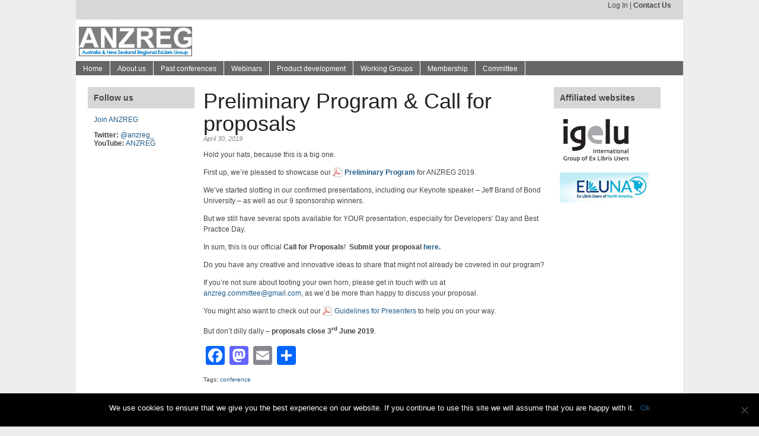

--- FILE ---
content_type: text/html; charset=UTF-8
request_url: https://anzreg.igelu.org/2019/04/30/preliminary-program/
body_size: 13621
content:
<!DOCTYPE html PUBLIC "-//W3C//DTD XHTML 1.0 Transitional//EN" "http://www.w3.org/TR/xhtml1/DTD/xhtml1-transitional.dtd">

<html xmlns="http://www.w3.org/1999/xhtml" lang="en-AU">



<head profile="http://gmpg.org/xfn/11">

<meta http-equiv="Content-Type" content="text/html; charset=UTF-8" />



<meta name="robots" content="index,follow" />



<meta name="description" content="
Hold your hats, because this is
a big one.



First up, we&rsquo;re pleased to showcase our Preliminary Program for ANZREG 2019. 



We&rsquo;ve started s..." />

<meta name="keywords" content="conference," />



<title>  Preliminary Program &amp; Call for proposals | Australia and New Zealand Regional Ex Libris User Group</title>



<link rel="stylesheet" href="https://anzreg.igelu.org/wp-content/themes/igelu-fakey/style.css" type="text/css" media="screen" />

<link rel="stylesheet" href="https://anzreg.igelu.org/wp-content/themes/igelu-fakey/admin/css/theme-style.css" type="text/css" media="screen" />

<link rel="pingback" href="https://anzreg.igelu.org/xmlrpc.php" />

<!--[if IE]>

<link rel="stylesheet" type="text/css" href="https://anzreg.igelu.org/wp-content/themes/igelu-fakey/iestyles.css" />

<![endif]-->

<!--[if lte IE 6]>

<script defer type="text/javascript" src="https://anzreg.igelu.org/wp-content/themes/igelu-fakey/images/pngfix.js"></script>

<![endif]-->





<meta name='robots' content='max-image-preview:large' />
	<style>img:is([sizes="auto" i], [sizes^="auto," i]) { contain-intrinsic-size: 3000px 1500px }</style>
	<link rel='dns-prefetch' href='//static.addtoany.com' />
<link rel='dns-prefetch' href='//use.fontawesome.com' />
<link rel='dns-prefetch' href='//www.googletagmanager.com' />
<link rel="alternate" type="application/rss+xml" title="Australia and New Zealand Regional Ex Libris User Group &raquo; Feed" href="https://anzreg.igelu.org/feed/" />
<link rel="alternate" type="application/rss+xml" title="Australia and New Zealand Regional Ex Libris User Group &raquo; Comments Feed" href="https://anzreg.igelu.org/comments/feed/" />
<link rel="alternate" type="application/rss+xml" title="Australia and New Zealand Regional Ex Libris User Group &raquo; Preliminary Program &amp; Call for proposals Comments Feed" href="https://anzreg.igelu.org/2019/04/30/preliminary-program/feed/" />
<script type="text/javascript">
/* <![CDATA[ */
window._wpemojiSettings = {"baseUrl":"https:\/\/s.w.org\/images\/core\/emoji\/16.0.1\/72x72\/","ext":".png","svgUrl":"https:\/\/s.w.org\/images\/core\/emoji\/16.0.1\/svg\/","svgExt":".svg","source":{"concatemoji":"https:\/\/anzreg.igelu.org\/wp-includes\/js\/wp-emoji-release.min.js?ver=6.8.3"}};
/*! This file is auto-generated */
!function(s,n){var o,i,e;function c(e){try{var t={supportTests:e,timestamp:(new Date).valueOf()};sessionStorage.setItem(o,JSON.stringify(t))}catch(e){}}function p(e,t,n){e.clearRect(0,0,e.canvas.width,e.canvas.height),e.fillText(t,0,0);var t=new Uint32Array(e.getImageData(0,0,e.canvas.width,e.canvas.height).data),a=(e.clearRect(0,0,e.canvas.width,e.canvas.height),e.fillText(n,0,0),new Uint32Array(e.getImageData(0,0,e.canvas.width,e.canvas.height).data));return t.every(function(e,t){return e===a[t]})}function u(e,t){e.clearRect(0,0,e.canvas.width,e.canvas.height),e.fillText(t,0,0);for(var n=e.getImageData(16,16,1,1),a=0;a<n.data.length;a++)if(0!==n.data[a])return!1;return!0}function f(e,t,n,a){switch(t){case"flag":return n(e,"\ud83c\udff3\ufe0f\u200d\u26a7\ufe0f","\ud83c\udff3\ufe0f\u200b\u26a7\ufe0f")?!1:!n(e,"\ud83c\udde8\ud83c\uddf6","\ud83c\udde8\u200b\ud83c\uddf6")&&!n(e,"\ud83c\udff4\udb40\udc67\udb40\udc62\udb40\udc65\udb40\udc6e\udb40\udc67\udb40\udc7f","\ud83c\udff4\u200b\udb40\udc67\u200b\udb40\udc62\u200b\udb40\udc65\u200b\udb40\udc6e\u200b\udb40\udc67\u200b\udb40\udc7f");case"emoji":return!a(e,"\ud83e\udedf")}return!1}function g(e,t,n,a){var r="undefined"!=typeof WorkerGlobalScope&&self instanceof WorkerGlobalScope?new OffscreenCanvas(300,150):s.createElement("canvas"),o=r.getContext("2d",{willReadFrequently:!0}),i=(o.textBaseline="top",o.font="600 32px Arial",{});return e.forEach(function(e){i[e]=t(o,e,n,a)}),i}function t(e){var t=s.createElement("script");t.src=e,t.defer=!0,s.head.appendChild(t)}"undefined"!=typeof Promise&&(o="wpEmojiSettingsSupports",i=["flag","emoji"],n.supports={everything:!0,everythingExceptFlag:!0},e=new Promise(function(e){s.addEventListener("DOMContentLoaded",e,{once:!0})}),new Promise(function(t){var n=function(){try{var e=JSON.parse(sessionStorage.getItem(o));if("object"==typeof e&&"number"==typeof e.timestamp&&(new Date).valueOf()<e.timestamp+604800&&"object"==typeof e.supportTests)return e.supportTests}catch(e){}return null}();if(!n){if("undefined"!=typeof Worker&&"undefined"!=typeof OffscreenCanvas&&"undefined"!=typeof URL&&URL.createObjectURL&&"undefined"!=typeof Blob)try{var e="postMessage("+g.toString()+"("+[JSON.stringify(i),f.toString(),p.toString(),u.toString()].join(",")+"));",a=new Blob([e],{type:"text/javascript"}),r=new Worker(URL.createObjectURL(a),{name:"wpTestEmojiSupports"});return void(r.onmessage=function(e){c(n=e.data),r.terminate(),t(n)})}catch(e){}c(n=g(i,f,p,u))}t(n)}).then(function(e){for(var t in e)n.supports[t]=e[t],n.supports.everything=n.supports.everything&&n.supports[t],"flag"!==t&&(n.supports.everythingExceptFlag=n.supports.everythingExceptFlag&&n.supports[t]);n.supports.everythingExceptFlag=n.supports.everythingExceptFlag&&!n.supports.flag,n.DOMReady=!1,n.readyCallback=function(){n.DOMReady=!0}}).then(function(){return e}).then(function(){var e;n.supports.everything||(n.readyCallback(),(e=n.source||{}).concatemoji?t(e.concatemoji):e.wpemoji&&e.twemoji&&(t(e.twemoji),t(e.wpemoji)))}))}((window,document),window._wpemojiSettings);
/* ]]> */
</script>
<link rel='stylesheet' id='formidable-css' href='https://anzreg.igelu.org/wp-content/plugins/formidable/css/formidableforms.css?ver=517655' type='text/css' media='all' />
<link rel='stylesheet' id='twb-open-sans-css' href='https://fonts.googleapis.com/css?family=Open+Sans%3A300%2C400%2C500%2C600%2C700%2C800&#038;display=swap&#038;ver=6.8.3' type='text/css' media='all' />
<link rel='stylesheet' id='twb-global-css' href='https://anzreg.igelu.org/wp-content/plugins/wd-instagram-feed/booster/assets/css/global.css?ver=1.0.0' type='text/css' media='all' />
<style id='wp-emoji-styles-inline-css' type='text/css'>

	img.wp-smiley, img.emoji {
		display: inline !important;
		border: none !important;
		box-shadow: none !important;
		height: 1em !important;
		width: 1em !important;
		margin: 0 0.07em !important;
		vertical-align: -0.1em !important;
		background: none !important;
		padding: 0 !important;
	}
</style>
<link rel='stylesheet' id='wp-block-library-css' href='https://anzreg.igelu.org/wp-includes/css/dist/block-library/style.min.css?ver=6.8.3' type='text/css' media='all' />
<style id='classic-theme-styles-inline-css' type='text/css'>
/*! This file is auto-generated */
.wp-block-button__link{color:#fff;background-color:#32373c;border-radius:9999px;box-shadow:none;text-decoration:none;padding:calc(.667em + 2px) calc(1.333em + 2px);font-size:1.125em}.wp-block-file__button{background:#32373c;color:#fff;text-decoration:none}
</style>
<link rel='stylesheet' id='awsm-ead-public-css' href='https://anzreg.igelu.org/wp-content/plugins/embed-any-document/css/embed-public.min.css?ver=2.7.7' type='text/css' media='all' />
<style id='global-styles-inline-css' type='text/css'>
:root{--wp--preset--aspect-ratio--square: 1;--wp--preset--aspect-ratio--4-3: 4/3;--wp--preset--aspect-ratio--3-4: 3/4;--wp--preset--aspect-ratio--3-2: 3/2;--wp--preset--aspect-ratio--2-3: 2/3;--wp--preset--aspect-ratio--16-9: 16/9;--wp--preset--aspect-ratio--9-16: 9/16;--wp--preset--color--black: #000000;--wp--preset--color--cyan-bluish-gray: #abb8c3;--wp--preset--color--white: #ffffff;--wp--preset--color--pale-pink: #f78da7;--wp--preset--color--vivid-red: #cf2e2e;--wp--preset--color--luminous-vivid-orange: #ff6900;--wp--preset--color--luminous-vivid-amber: #fcb900;--wp--preset--color--light-green-cyan: #7bdcb5;--wp--preset--color--vivid-green-cyan: #00d084;--wp--preset--color--pale-cyan-blue: #8ed1fc;--wp--preset--color--vivid-cyan-blue: #0693e3;--wp--preset--color--vivid-purple: #9b51e0;--wp--preset--gradient--vivid-cyan-blue-to-vivid-purple: linear-gradient(135deg,rgba(6,147,227,1) 0%,rgb(155,81,224) 100%);--wp--preset--gradient--light-green-cyan-to-vivid-green-cyan: linear-gradient(135deg,rgb(122,220,180) 0%,rgb(0,208,130) 100%);--wp--preset--gradient--luminous-vivid-amber-to-luminous-vivid-orange: linear-gradient(135deg,rgba(252,185,0,1) 0%,rgba(255,105,0,1) 100%);--wp--preset--gradient--luminous-vivid-orange-to-vivid-red: linear-gradient(135deg,rgba(255,105,0,1) 0%,rgb(207,46,46) 100%);--wp--preset--gradient--very-light-gray-to-cyan-bluish-gray: linear-gradient(135deg,rgb(238,238,238) 0%,rgb(169,184,195) 100%);--wp--preset--gradient--cool-to-warm-spectrum: linear-gradient(135deg,rgb(74,234,220) 0%,rgb(151,120,209) 20%,rgb(207,42,186) 40%,rgb(238,44,130) 60%,rgb(251,105,98) 80%,rgb(254,248,76) 100%);--wp--preset--gradient--blush-light-purple: linear-gradient(135deg,rgb(255,206,236) 0%,rgb(152,150,240) 100%);--wp--preset--gradient--blush-bordeaux: linear-gradient(135deg,rgb(254,205,165) 0%,rgb(254,45,45) 50%,rgb(107,0,62) 100%);--wp--preset--gradient--luminous-dusk: linear-gradient(135deg,rgb(255,203,112) 0%,rgb(199,81,192) 50%,rgb(65,88,208) 100%);--wp--preset--gradient--pale-ocean: linear-gradient(135deg,rgb(255,245,203) 0%,rgb(182,227,212) 50%,rgb(51,167,181) 100%);--wp--preset--gradient--electric-grass: linear-gradient(135deg,rgb(202,248,128) 0%,rgb(113,206,126) 100%);--wp--preset--gradient--midnight: linear-gradient(135deg,rgb(2,3,129) 0%,rgb(40,116,252) 100%);--wp--preset--font-size--small: 13px;--wp--preset--font-size--medium: 20px;--wp--preset--font-size--large: 36px;--wp--preset--font-size--x-large: 42px;--wp--preset--spacing--20: 0.44rem;--wp--preset--spacing--30: 0.67rem;--wp--preset--spacing--40: 1rem;--wp--preset--spacing--50: 1.5rem;--wp--preset--spacing--60: 2.25rem;--wp--preset--spacing--70: 3.38rem;--wp--preset--spacing--80: 5.06rem;--wp--preset--shadow--natural: 6px 6px 9px rgba(0, 0, 0, 0.2);--wp--preset--shadow--deep: 12px 12px 50px rgba(0, 0, 0, 0.4);--wp--preset--shadow--sharp: 6px 6px 0px rgba(0, 0, 0, 0.2);--wp--preset--shadow--outlined: 6px 6px 0px -3px rgba(255, 255, 255, 1), 6px 6px rgba(0, 0, 0, 1);--wp--preset--shadow--crisp: 6px 6px 0px rgba(0, 0, 0, 1);}:where(.is-layout-flex){gap: 0.5em;}:where(.is-layout-grid){gap: 0.5em;}body .is-layout-flex{display: flex;}.is-layout-flex{flex-wrap: wrap;align-items: center;}.is-layout-flex > :is(*, div){margin: 0;}body .is-layout-grid{display: grid;}.is-layout-grid > :is(*, div){margin: 0;}:where(.wp-block-columns.is-layout-flex){gap: 2em;}:where(.wp-block-columns.is-layout-grid){gap: 2em;}:where(.wp-block-post-template.is-layout-flex){gap: 1.25em;}:where(.wp-block-post-template.is-layout-grid){gap: 1.25em;}.has-black-color{color: var(--wp--preset--color--black) !important;}.has-cyan-bluish-gray-color{color: var(--wp--preset--color--cyan-bluish-gray) !important;}.has-white-color{color: var(--wp--preset--color--white) !important;}.has-pale-pink-color{color: var(--wp--preset--color--pale-pink) !important;}.has-vivid-red-color{color: var(--wp--preset--color--vivid-red) !important;}.has-luminous-vivid-orange-color{color: var(--wp--preset--color--luminous-vivid-orange) !important;}.has-luminous-vivid-amber-color{color: var(--wp--preset--color--luminous-vivid-amber) !important;}.has-light-green-cyan-color{color: var(--wp--preset--color--light-green-cyan) !important;}.has-vivid-green-cyan-color{color: var(--wp--preset--color--vivid-green-cyan) !important;}.has-pale-cyan-blue-color{color: var(--wp--preset--color--pale-cyan-blue) !important;}.has-vivid-cyan-blue-color{color: var(--wp--preset--color--vivid-cyan-blue) !important;}.has-vivid-purple-color{color: var(--wp--preset--color--vivid-purple) !important;}.has-black-background-color{background-color: var(--wp--preset--color--black) !important;}.has-cyan-bluish-gray-background-color{background-color: var(--wp--preset--color--cyan-bluish-gray) !important;}.has-white-background-color{background-color: var(--wp--preset--color--white) !important;}.has-pale-pink-background-color{background-color: var(--wp--preset--color--pale-pink) !important;}.has-vivid-red-background-color{background-color: var(--wp--preset--color--vivid-red) !important;}.has-luminous-vivid-orange-background-color{background-color: var(--wp--preset--color--luminous-vivid-orange) !important;}.has-luminous-vivid-amber-background-color{background-color: var(--wp--preset--color--luminous-vivid-amber) !important;}.has-light-green-cyan-background-color{background-color: var(--wp--preset--color--light-green-cyan) !important;}.has-vivid-green-cyan-background-color{background-color: var(--wp--preset--color--vivid-green-cyan) !important;}.has-pale-cyan-blue-background-color{background-color: var(--wp--preset--color--pale-cyan-blue) !important;}.has-vivid-cyan-blue-background-color{background-color: var(--wp--preset--color--vivid-cyan-blue) !important;}.has-vivid-purple-background-color{background-color: var(--wp--preset--color--vivid-purple) !important;}.has-black-border-color{border-color: var(--wp--preset--color--black) !important;}.has-cyan-bluish-gray-border-color{border-color: var(--wp--preset--color--cyan-bluish-gray) !important;}.has-white-border-color{border-color: var(--wp--preset--color--white) !important;}.has-pale-pink-border-color{border-color: var(--wp--preset--color--pale-pink) !important;}.has-vivid-red-border-color{border-color: var(--wp--preset--color--vivid-red) !important;}.has-luminous-vivid-orange-border-color{border-color: var(--wp--preset--color--luminous-vivid-orange) !important;}.has-luminous-vivid-amber-border-color{border-color: var(--wp--preset--color--luminous-vivid-amber) !important;}.has-light-green-cyan-border-color{border-color: var(--wp--preset--color--light-green-cyan) !important;}.has-vivid-green-cyan-border-color{border-color: var(--wp--preset--color--vivid-green-cyan) !important;}.has-pale-cyan-blue-border-color{border-color: var(--wp--preset--color--pale-cyan-blue) !important;}.has-vivid-cyan-blue-border-color{border-color: var(--wp--preset--color--vivid-cyan-blue) !important;}.has-vivid-purple-border-color{border-color: var(--wp--preset--color--vivid-purple) !important;}.has-vivid-cyan-blue-to-vivid-purple-gradient-background{background: var(--wp--preset--gradient--vivid-cyan-blue-to-vivid-purple) !important;}.has-light-green-cyan-to-vivid-green-cyan-gradient-background{background: var(--wp--preset--gradient--light-green-cyan-to-vivid-green-cyan) !important;}.has-luminous-vivid-amber-to-luminous-vivid-orange-gradient-background{background: var(--wp--preset--gradient--luminous-vivid-amber-to-luminous-vivid-orange) !important;}.has-luminous-vivid-orange-to-vivid-red-gradient-background{background: var(--wp--preset--gradient--luminous-vivid-orange-to-vivid-red) !important;}.has-very-light-gray-to-cyan-bluish-gray-gradient-background{background: var(--wp--preset--gradient--very-light-gray-to-cyan-bluish-gray) !important;}.has-cool-to-warm-spectrum-gradient-background{background: var(--wp--preset--gradient--cool-to-warm-spectrum) !important;}.has-blush-light-purple-gradient-background{background: var(--wp--preset--gradient--blush-light-purple) !important;}.has-blush-bordeaux-gradient-background{background: var(--wp--preset--gradient--blush-bordeaux) !important;}.has-luminous-dusk-gradient-background{background: var(--wp--preset--gradient--luminous-dusk) !important;}.has-pale-ocean-gradient-background{background: var(--wp--preset--gradient--pale-ocean) !important;}.has-electric-grass-gradient-background{background: var(--wp--preset--gradient--electric-grass) !important;}.has-midnight-gradient-background{background: var(--wp--preset--gradient--midnight) !important;}.has-small-font-size{font-size: var(--wp--preset--font-size--small) !important;}.has-medium-font-size{font-size: var(--wp--preset--font-size--medium) !important;}.has-large-font-size{font-size: var(--wp--preset--font-size--large) !important;}.has-x-large-font-size{font-size: var(--wp--preset--font-size--x-large) !important;}
:where(.wp-block-post-template.is-layout-flex){gap: 1.25em;}:where(.wp-block-post-template.is-layout-grid){gap: 1.25em;}
:where(.wp-block-columns.is-layout-flex){gap: 2em;}:where(.wp-block-columns.is-layout-grid){gap: 2em;}
:root :where(.wp-block-pullquote){font-size: 1.5em;line-height: 1.6;}
</style>
<link rel='stylesheet' id='cookie-notice-front-css' href='https://anzreg.igelu.org/wp-content/plugins/cookie-notice/css/front.min.css?ver=2.5.6' type='text/css' media='all' />
<link rel='stylesheet' id='style_login_widget-css' href='https://anzreg.igelu.org/wp-content/plugins/login-sidebar-widget/css/style_login_widget.css?ver=6.8.3' type='text/css' media='all' />
<link rel='stylesheet' id='bradmax-player-css' href='https://anzreg.igelu.org/wp-content/plugins/bradmax-player/assets/css/style.css?ver=1.1.31' type='text/css' media='all' />
<link rel='stylesheet' id='super-rss-reader-css' href='https://anzreg.igelu.org/wp-content/plugins/super-rss-reader/public/css/style.min.css?ver=5.3' type='text/css' media='all' />
<link rel='stylesheet' id='wp-event-manager-frontend-css' href='https://anzreg.igelu.org/wp-content/plugins/wp-event-manager/assets/css/frontend.min.css?ver=6.8.3' type='text/css' media='all' />
<link rel='stylesheet' id='wp-event-manager-jquery-ui-css-css' href='https://anzreg.igelu.org/wp-content/plugins/wp-event-manager/assets/js/jquery-ui/jquery-ui.css?ver=6.8.3' type='text/css' media='all' />
<link rel='stylesheet' id='wp-event-manager-jquery-timepicker-css-css' href='https://anzreg.igelu.org/wp-content/plugins/wp-event-manager/assets/js/jquery-timepicker/jquery.timepicker.min.css?ver=6.8.3' type='text/css' media='all' />
<link rel='stylesheet' id='wp-event-manager-grid-style-css' href='https://anzreg.igelu.org/wp-content/plugins/wp-event-manager/assets/css/wpem-grid.min.css?ver=6.8.3' type='text/css' media='all' />
<link rel='stylesheet' id='wp-event-manager-font-style-css' href='https://anzreg.igelu.org/wp-content/plugins/wp-event-manager/assets/fonts/style.css?ver=6.8.3' type='text/css' media='all' />
<link rel='stylesheet' id='ctf_styles-css' href='https://anzreg.igelu.org/wp-content/plugins/custom-twitter-feeds/css/ctf-styles.min.css?ver=2.3.0' type='text/css' media='all' />
<link rel='stylesheet' id='rss-retriever-css' href='https://anzreg.igelu.org/wp-content/plugins/wp-rss-retriever/inc/css/rss-retriever.css?ver=1.6.10' type='text/css' media='all' />
<link rel='stylesheet' id='dashicons-css' href='https://anzreg.igelu.org/wp-includes/css/dashicons.min.css?ver=6.8.3' type='text/css' media='all' />
<link rel='stylesheet' id='wpdreams-asl-basic-css' href='https://anzreg.igelu.org/wp-content/plugins/ajax-search-lite/css/style.basic.css?ver=4.12.7' type='text/css' media='all' />
<link rel='stylesheet' id='wpdreams-asl-instance-css' href='https://anzreg.igelu.org/wp-content/plugins/ajax-search-lite/css/style-simple-red.css?ver=4.12.7' type='text/css' media='all' />
<style id='akismet-widget-style-inline-css' type='text/css'>

			.a-stats {
				--akismet-color-mid-green: #357b49;
				--akismet-color-white: #fff;
				--akismet-color-light-grey: #f6f7f7;

				max-width: 350px;
				width: auto;
			}

			.a-stats * {
				all: unset;
				box-sizing: border-box;
			}

			.a-stats strong {
				font-weight: 600;
			}

			.a-stats a.a-stats__link,
			.a-stats a.a-stats__link:visited,
			.a-stats a.a-stats__link:active {
				background: var(--akismet-color-mid-green);
				border: none;
				box-shadow: none;
				border-radius: 8px;
				color: var(--akismet-color-white);
				cursor: pointer;
				display: block;
				font-family: -apple-system, BlinkMacSystemFont, 'Segoe UI', 'Roboto', 'Oxygen-Sans', 'Ubuntu', 'Cantarell', 'Helvetica Neue', sans-serif;
				font-weight: 500;
				padding: 12px;
				text-align: center;
				text-decoration: none;
				transition: all 0.2s ease;
			}

			/* Extra specificity to deal with TwentyTwentyOne focus style */
			.widget .a-stats a.a-stats__link:focus {
				background: var(--akismet-color-mid-green);
				color: var(--akismet-color-white);
				text-decoration: none;
			}

			.a-stats a.a-stats__link:hover {
				filter: brightness(110%);
				box-shadow: 0 4px 12px rgba(0, 0, 0, 0.06), 0 0 2px rgba(0, 0, 0, 0.16);
			}

			.a-stats .count {
				color: var(--akismet-color-white);
				display: block;
				font-size: 1.5em;
				line-height: 1.4;
				padding: 0 13px;
				white-space: nowrap;
			}
		
</style>
<link rel='stylesheet' id='tablepress-default-css' href='https://anzreg.igelu.org/wp-content/plugins/tablepress/css/build/default.css?ver=3.1.2' type='text/css' media='all' />
<link rel='stylesheet' id='bfa-font-awesome-css' href='https://use.fontawesome.com/releases/v5.15.4/css/all.css?ver=2.0.3' type='text/css' media='all' />
<link rel='stylesheet' id='addtoany-css' href='https://anzreg.igelu.org/wp-content/plugins/add-to-any/addtoany.min.css?ver=1.16' type='text/css' media='all' />
<link rel='stylesheet' id='um_modal-css' href='https://anzreg.igelu.org/wp-content/plugins/ultimate-member/assets/css/um-modal.min.css?ver=2.10.4' type='text/css' media='all' />
<link rel='stylesheet' id='um_ui-css' href='https://anzreg.igelu.org/wp-content/plugins/ultimate-member/assets/libs/jquery-ui/jquery-ui.min.css?ver=1.13.2' type='text/css' media='all' />
<link rel='stylesheet' id='um_tipsy-css' href='https://anzreg.igelu.org/wp-content/plugins/ultimate-member/assets/libs/tipsy/tipsy.min.css?ver=1.0.0a' type='text/css' media='all' />
<link rel='stylesheet' id='um_raty-css' href='https://anzreg.igelu.org/wp-content/plugins/ultimate-member/assets/libs/raty/um-raty.min.css?ver=2.6.0' type='text/css' media='all' />
<link rel='stylesheet' id='select2-css' href='https://anzreg.igelu.org/wp-content/plugins/ultimate-member/assets/libs/select2/select2.min.css?ver=4.0.13' type='text/css' media='all' />
<link rel='stylesheet' id='um_fileupload-css' href='https://anzreg.igelu.org/wp-content/plugins/ultimate-member/assets/css/um-fileupload.min.css?ver=2.10.4' type='text/css' media='all' />
<link rel='stylesheet' id='um_confirm-css' href='https://anzreg.igelu.org/wp-content/plugins/ultimate-member/assets/libs/um-confirm/um-confirm.min.css?ver=1.0' type='text/css' media='all' />
<link rel='stylesheet' id='um_datetime-css' href='https://anzreg.igelu.org/wp-content/plugins/ultimate-member/assets/libs/pickadate/default.min.css?ver=3.6.2' type='text/css' media='all' />
<link rel='stylesheet' id='um_datetime_date-css' href='https://anzreg.igelu.org/wp-content/plugins/ultimate-member/assets/libs/pickadate/default.date.min.css?ver=3.6.2' type='text/css' media='all' />
<link rel='stylesheet' id='um_datetime_time-css' href='https://anzreg.igelu.org/wp-content/plugins/ultimate-member/assets/libs/pickadate/default.time.min.css?ver=3.6.2' type='text/css' media='all' />
<link rel='stylesheet' id='um_fonticons_ii-css' href='https://anzreg.igelu.org/wp-content/plugins/ultimate-member/assets/libs/legacy/fonticons/fonticons-ii.min.css?ver=2.10.4' type='text/css' media='all' />
<link rel='stylesheet' id='um_fonticons_fa-css' href='https://anzreg.igelu.org/wp-content/plugins/ultimate-member/assets/libs/legacy/fonticons/fonticons-fa.min.css?ver=2.10.4' type='text/css' media='all' />
<link rel='stylesheet' id='um_fontawesome-css' href='https://anzreg.igelu.org/wp-content/plugins/ultimate-member/assets/css/um-fontawesome.min.css?ver=6.5.2' type='text/css' media='all' />
<link rel='stylesheet' id='um_common-css' href='https://anzreg.igelu.org/wp-content/plugins/ultimate-member/assets/css/common.min.css?ver=2.10.4' type='text/css' media='all' />
<link rel='stylesheet' id='um_responsive-css' href='https://anzreg.igelu.org/wp-content/plugins/ultimate-member/assets/css/um-responsive.min.css?ver=2.10.4' type='text/css' media='all' />
<link rel='stylesheet' id='um_styles-css' href='https://anzreg.igelu.org/wp-content/plugins/ultimate-member/assets/css/um-styles.min.css?ver=2.10.4' type='text/css' media='all' />
<link rel='stylesheet' id='um_crop-css' href='https://anzreg.igelu.org/wp-content/plugins/ultimate-member/assets/libs/cropper/cropper.min.css?ver=1.6.1' type='text/css' media='all' />
<link rel='stylesheet' id='um_profile-css' href='https://anzreg.igelu.org/wp-content/plugins/ultimate-member/assets/css/um-profile.min.css?ver=2.10.4' type='text/css' media='all' />
<link rel='stylesheet' id='um_account-css' href='https://anzreg.igelu.org/wp-content/plugins/ultimate-member/assets/css/um-account.min.css?ver=2.10.4' type='text/css' media='all' />
<link rel='stylesheet' id='um_misc-css' href='https://anzreg.igelu.org/wp-content/plugins/ultimate-member/assets/css/um-misc.min.css?ver=2.10.4' type='text/css' media='all' />
<link rel='stylesheet' id='um_default_css-css' href='https://anzreg.igelu.org/wp-content/plugins/ultimate-member/assets/css/um-old-default.min.css?ver=2.10.4' type='text/css' media='all' />
<!--n2css--><!--n2js--><script type="text/javascript" id="jquery-core-js-extra">
/* <![CDATA[ */
var SDT_DATA = {"ajaxurl":"https:\/\/anzreg.igelu.org\/wp-admin\/admin-ajax.php","siteUrl":"https:\/\/anzreg.igelu.org\/","pluginsUrl":"https:\/\/anzreg.igelu.org\/wp-content\/plugins","isAdmin":""};
/* ]]> */
</script>
<script type="text/javascript" src="https://anzreg.igelu.org/wp-includes/js/jquery/jquery.min.js?ver=3.7.1" id="jquery-core-js"></script>
<script type="text/javascript" src="https://anzreg.igelu.org/wp-includes/js/jquery/jquery-migrate.min.js?ver=3.4.1" id="jquery-migrate-js"></script>
<script type="text/javascript" src="https://anzreg.igelu.org/wp-content/plugins/wd-instagram-feed/booster/assets/js/circle-progress.js?ver=1.2.2" id="twb-circle-js"></script>
<script type="text/javascript" id="twb-global-js-extra">
/* <![CDATA[ */
var twb = {"nonce":"1e2a8f5fe2","ajax_url":"https:\/\/anzreg.igelu.org\/wp-admin\/admin-ajax.php","plugin_url":"https:\/\/anzreg.igelu.org\/wp-content\/plugins\/wd-instagram-feed\/booster","href":"https:\/\/anzreg.igelu.org\/wp-admin\/admin.php?page=twb_instagram-feed"};
var twb = {"nonce":"1e2a8f5fe2","ajax_url":"https:\/\/anzreg.igelu.org\/wp-admin\/admin-ajax.php","plugin_url":"https:\/\/anzreg.igelu.org\/wp-content\/plugins\/wd-instagram-feed\/booster","href":"https:\/\/anzreg.igelu.org\/wp-admin\/admin.php?page=twb_instagram-feed"};
/* ]]> */
</script>
<script type="text/javascript" src="https://anzreg.igelu.org/wp-content/plugins/wd-instagram-feed/booster/assets/js/global.js?ver=1.0.0" id="twb-global-js"></script>
<script type="text/javascript" id="cookie-notice-front-js-before">
/* <![CDATA[ */
var cnArgs = {"ajaxUrl":"https:\/\/anzreg.igelu.org\/wp-admin\/admin-ajax.php","nonce":"a3468ca985","hideEffect":"fade","position":"bottom","onScroll":false,"onScrollOffset":100,"onClick":false,"cookieName":"cookie_notice_accepted","cookieTime":2592000,"cookieTimeRejected":2592000,"globalCookie":false,"redirection":false,"cache":false,"revokeCookies":false,"revokeCookiesOpt":"automatic"};
/* ]]> */
</script>
<script type="text/javascript" src="https://anzreg.igelu.org/wp-content/plugins/cookie-notice/js/front.min.js?ver=2.5.6" id="cookie-notice-front-js"></script>
<script type="text/javascript" id="addtoany-core-js-before">
/* <![CDATA[ */
window.a2a_config=window.a2a_config||{};a2a_config.callbacks=[];a2a_config.overlays=[];a2a_config.templates={};a2a_localize = {
	Share: "Share",
	Save: "Save",
	Subscribe: "Subscribe",
	Email: "Email",
	Bookmark: "Bookmark",
	ShowAll: "Show All",
	ShowLess: "Show less",
	FindServices: "Find service(s)",
	FindAnyServiceToAddTo: "Instantly find any service to add to",
	PoweredBy: "Powered by",
	ShareViaEmail: "Share via email",
	SubscribeViaEmail: "Subscribe via email",
	BookmarkInYourBrowser: "Bookmark in your browser",
	BookmarkInstructions: "Press Ctrl+D or \u2318+D to bookmark this page",
	AddToYourFavorites: "Add to your favourites",
	SendFromWebOrProgram: "Send from any email address or email program",
	EmailProgram: "Email program",
	More: "More&#8230;",
	ThanksForSharing: "Thanks for sharing!",
	ThanksForFollowing: "Thanks for following!"
};
/* ]]> */
</script>
<script type="text/javascript" defer src="https://static.addtoany.com/menu/page.js" id="addtoany-core-js"></script>
<script type="text/javascript" defer src="https://anzreg.igelu.org/wp-content/plugins/add-to-any/addtoany.min.js?ver=1.1" id="addtoany-jquery-js"></script>
<script type="text/javascript" src="https://anzreg.igelu.org/wp-content/plugins/login-sidebar-widget/js/jquery.validate.min.js?ver=6.8.3" id="jquery.validate.min-js"></script>
<script type="text/javascript" src="https://anzreg.igelu.org/wp-content/plugins/login-sidebar-widget/js/additional-methods.js?ver=6.8.3" id="additional-methods-js"></script>
<script type="text/javascript" src="https://anzreg.igelu.org/wp-content/plugins/bradmax-player/assets/js/default_player.js?ver=2.14.470" id="bradmax-player-js"></script>
<script type="text/javascript" src="https://anzreg.igelu.org/wp-content/plugins/super-rss-reader/public/js/jquery.easy-ticker.min.js?ver=5.3" id="jquery-easy-ticker-js"></script>
<script type="text/javascript" src="https://anzreg.igelu.org/wp-content/plugins/super-rss-reader/public/js/script.min.js?ver=5.3" id="super-rss-reader-js"></script>
<script type="text/javascript" src="https://anzreg.igelu.org/wp-content/plugins/ultimate-member/assets/js/um-gdpr.min.js?ver=2.10.4" id="um-gdpr-js"></script>
<link rel="https://api.w.org/" href="https://anzreg.igelu.org/wp-json/" /><link rel="alternate" title="JSON" type="application/json" href="https://anzreg.igelu.org/wp-json/wp/v2/posts/1955" /><link rel="EditURI" type="application/rsd+xml" title="RSD" href="https://anzreg.igelu.org/xmlrpc.php?rsd" />
<meta name="generator" content="WordPress 6.8.3" />
<link rel="canonical" href="https://anzreg.igelu.org/2019/04/30/preliminary-program/" />
<link rel='shortlink' href='https://anzreg.igelu.org/?p=1955' />
<link rel="alternate" title="oEmbed (JSON)" type="application/json+oembed" href="https://anzreg.igelu.org/wp-json/oembed/1.0/embed?url=https%3A%2F%2Fanzreg.igelu.org%2F2019%2F04%2F30%2Fpreliminary-program%2F" />
<link rel="alternate" title="oEmbed (XML)" type="text/xml+oembed" href="https://anzreg.igelu.org/wp-json/oembed/1.0/embed?url=https%3A%2F%2Fanzreg.igelu.org%2F2019%2F04%2F30%2Fpreliminary-program%2F&#038;format=xml" />
<script type="text/javascript">//<![CDATA[
  function external_links_in_new_windows_loop() {
    if (!document.links) {
      document.links = document.getElementsByTagName('a');
    }
    var change_link = false;
    var force = '';
    var ignore = '';

    for (var t=0; t<document.links.length; t++) {
      var all_links = document.links[t];
      change_link = false;
      
      if(document.links[t].hasAttribute('onClick') == false) {
        // forced if the address starts with http (or also https), but does not link to the current domain
        if(all_links.href.search(/^http/) != -1 && all_links.href.search('anzreg.igelu.org') == -1 && all_links.href.search(/^#/) == -1) {
          // console.log('Changed ' + all_links.href);
          change_link = true;
        }
          
        if(force != '' && all_links.href.search(force) != -1) {
          // forced
          // console.log('force ' + all_links.href);
          change_link = true;
        }
        
        if(ignore != '' && all_links.href.search(ignore) != -1) {
          // console.log('ignore ' + all_links.href);
          // ignored
          change_link = false;
        }

        if(change_link == true) {
          // console.log('Changed ' + all_links.href);
          document.links[t].setAttribute('onClick', 'javascript:window.open(\'' + all_links.href.replace(/'/g, '') + '\', \'_blank\', \'noopener\'); return false;');
          document.links[t].removeAttribute('target');
        }
      }
    }
  }
  
  // Load
  function external_links_in_new_windows_load(func)
  {  
    var oldonload = window.onload;
    if (typeof window.onload != 'function'){
      window.onload = func;
    } else {
      window.onload = function(){
        oldonload();
        func();
      }
    }
  }

  external_links_in_new_windows_load(external_links_in_new_windows_loop);
  //]]></script>

<style>#log_forms{ float: left; padding: 40px 40px 60px 40px; background: #FLF3F3; } form#login{ background: #E5E8E8; height: 150px; } div.log-form-group.extra-links{ margin-bottom: 20px; }</style><meta name="generator" content="Site Kit by Google 1.152.1" /><!-- Analytics by WP Statistics - https://wp-statistics.com -->
				<link rel="preconnect" href="https://fonts.gstatic.com" crossorigin />
				<link rel="preload" as="style" href="//fonts.googleapis.com/css?family=Open+Sans&display=swap" />
				<link rel="stylesheet" href="//fonts.googleapis.com/css?family=Open+Sans&display=swap" media="all" />
				<style type="text/css">.broken_link, a.broken_link {
	text-decoration: line-through;
}</style>			            <style>
				            
					div[id*='ajaxsearchlitesettings'].searchsettings .asl_option_inner label {
						font-size: 0px !important;
						color: rgba(0, 0, 0, 0);
					}
					div[id*='ajaxsearchlitesettings'].searchsettings .asl_option_inner label:after {
						font-size: 11px !important;
						position: absolute;
						top: 0;
						left: 0;
						z-index: 1;
					}
					.asl_w_container {
						width: 100%;
						margin: 0px 0px 0px 0px;
						min-width: 200px;
					}
					div[id*='ajaxsearchlite'].asl_m {
						width: 100%;
					}
					div[id*='ajaxsearchliteres'].wpdreams_asl_results div.resdrg span.highlighted {
						font-weight: bold;
						color: #d9312b;
						background-color: #eee;
					}
					div[id*='ajaxsearchliteres'].wpdreams_asl_results .results img.asl_image {
						width: 70px;
						height: 70px;
						object-fit: cover;
					}
					div.asl_r .results {
						max-height: none;
					}
				
						div.asl_r.asl_w.vertical .results .item::after {
							display: block;
							position: absolute;
							bottom: 0;
							content: '';
							height: 1px;
							width: 100%;
							background: #D8D8D8;
						}
						div.asl_r.asl_w.vertical .results .item.asl_last_item::after {
							display: none;
						}
								            </style>
			            <link rel="icon" href="https://anzreg.igelu.org/wp-content/uploads/2018/09/cropped-anzreg_logo-32x32.jpg" sizes="32x32" />
<link rel="icon" href="https://anzreg.igelu.org/wp-content/uploads/2018/09/cropped-anzreg_logo-192x192.jpg" sizes="192x192" />
<link rel="apple-touch-icon" href="https://anzreg.igelu.org/wp-content/uploads/2018/09/cropped-anzreg_logo-180x180.jpg" />
<meta name="msapplication-TileImage" content="https://anzreg.igelu.org/wp-content/uploads/2018/09/cropped-anzreg_logo-270x270.jpg" />
		<style type="text/css" id="wp-custom-css">
			/* Hide table borders for conference sponsor table */
.wp-block-table.customNoBorders {
  border: none;
}
.wp-block-table.customNoBorders th,
.wp-block-table.customNoBorders td {
	border: none;
	text-align: center;
}		</style>
		<style type="text/css">/** Mega Menu CSS: fs **/</style>

</head>



<body class="wp-singular post-template-default single single-post postid-1955 single-format-standard wp-theme-igelu-fakey cookies-not-set igelu">

<!-- begin header -->

<div id="header">

	

	
	<div id="login">

    	
<a href="https://anzreg.igelu.org/wp-login.php"> Log In</a>  

| <b><a href="https://anzreg.igelu.org/about/contact">Contact Us</a></b><!-- | Search &nbsp;

<li><div style="float:right;">
<form method="get" action="https://igelu.org">
<input type="text" id="searchform" class="search_input" value="" name="s" id="s" onfocus="if (this.value == 'Search &amp; Hit Enter') {this.value = '';}" onblur="if (this.value == '') {this.value = 'Search &amp; Hit Enter';}" />
<input type="hidden" id="searchsubmit" />
</form>
</div>-->


    </div>

    
    
	
    	<a href="https://anzreg.igelu.org/" class="headerimage"><img src="/wp-content/uploads/2019/10/anzreg_logo.jpg" alt="Australia and New Zealand Regional Ex Libris User Group" class="" /></a>

    
    <div class="main-navigation"><ul id="menu-menu-bar-top" class="sf-menu"><li id="menu-item-18" class="menu-item menu-item-type-custom menu-item-object-custom menu-item-home menu-item-18"><a href="https://anzreg.igelu.org">Home</a></li>
<li id="menu-item-25" class="menu-item menu-item-type-post_type menu-item-object-page menu-item-25"><a href="https://anzreg.igelu.org/about/">About us</a></li>
<li id="menu-item-667" class="menu-item menu-item-type-post_type menu-item-object-page menu-item-667"><a href="https://anzreg.igelu.org/meetings/">Past conferences</a></li>
<li id="menu-item-2219" class="menu-item menu-item-type-post_type menu-item-object-page menu-item-2219"><a href="https://anzreg.igelu.org/webinars/">Webinars</a></li>
<li id="menu-item-2230" class="menu-item menu-item-type-post_type menu-item-object-page menu-item-2230"><a href="https://anzreg.igelu.org/product-development/">Product development</a></li>
<li id="menu-item-33" class="menu-item menu-item-type-post_type menu-item-object-page menu-item-33"><a href="https://anzreg.igelu.org/working-groups/">Working Groups</a></li>
<li id="menu-item-2765" class="menu-item menu-item-type-post_type menu-item-object-page menu-item-2765"><a href="https://anzreg.igelu.org/about/membership/">Membership</a></li>
<li id="menu-item-2768" class="menu-item menu-item-type-post_type menu-item-object-page menu-item-2768"><a href="https://anzreg.igelu.org/about/contact/">Committee</a></li>
</ul></div>

</div>

<!-- end header -->





<div id="mainwrapper">

<!-- begin sidebar -->
		<div id="sidebar">
				<div class="widget_text side-widget"><h2>Follow us</h2><div class="textwidget custom-html-widget"><p>
	<a href="https://anzreg.igelu.org/about/membership/">Join ANZREG</a>
</p>

<p>
	<strong>Twitter:</strong> <a href="https://twitter.com/anzreg_">@anzreg_</a>
<br />
	<strong>YouTube:</strong> <a href="https://www.youtube.com/channel/UCdyArH1UX3Sl5aeCyCVczxw">ANZREG</a></p></div></div>		</div>
<!-- end sidebar -->
	<div id="leftcontent">
			<div class="post" id="post-1955">
			<h1>Preliminary Program &amp; Call for proposals</h1>
			<div class="meta">
				<div class="date">April 30, 2019</div>                 
			</div>
			<div class="entry">
								 
<p>Hold your hats, because this is
a big one.</p>



<p>First up, we’re pleased to showcase our <strong><a href="https://anzreg.igelu.org/wp-content/uploads/2019/01/ANZREG-Preliminary-Program20190424-no-slots.pdf">Preliminary Program</a></strong> for ANZREG 2019. </p>



<p>We’ve started slotting in our
confirmed presentations, including our Keynote speaker – Jeff Brand of Bond
University – as well as our 9 sponsorship winners.</p>



<p>But we still have several spots
available for YOUR presentation, especially for Developers’ Day and Best
Practice Day.</p>



<p>In sum, this is our official <strong>Call
for Proposals</strong>!&nbsp; <strong>Submit your proposal <a href="https://forms.gle/Ba4eYxeMTjix9f4n9">here</a>.</strong></p>



<p>Do you have any creative and
innovative ideas to share that might not already be covered in our program?</p>



<p>If you’re not sure about tooting
your own horn, please get in touch with us at <a href="mail&#116;&#111;&#58;&#97;&#110;&#122;&#114;&#x65;&#x67;&#x2e;&#x63;&#x6f;&#x6d;&#x6d;&#x69;&#x74;tee&#64;&#103;&#109;&#97;&#105;&#108;&#46;&#99;&#x6f;&#x6d;">&#x61;n&#x7a;&#114;&#x65;&#103;&#46;&#x63;o&#x6d;&#109;&#x69;&#116;t&#x65;&#101;&#x40;&#103;m&#x61;i&#x6c;&#46;&#x63;&#111;m</a>, as
we’d be more than happy to discuss your proposal.</p>



<p>You might also want to check out our <a href="https://anzreg.igelu.org/wp-content/uploads/2019/07/ANZREG2019-guidelines-presenters.pdf">Guidelines for Presenters</a> to help you on your way.</p>



<p>But don’t dilly dally – <strong>proposals
close 3<sup>rd</sup> June 2019</strong>.</p>
<div class="addtoany_share_save_container addtoany_content addtoany_content_bottom"><div class="a2a_kit a2a_kit_size_32 addtoany_list" data-a2a-url="https://anzreg.igelu.org/2019/04/30/preliminary-program/" data-a2a-title="Preliminary Program &amp; Call for proposals"><a class="a2a_button_facebook" href="https://www.addtoany.com/add_to/facebook?linkurl=https%3A%2F%2Fanzreg.igelu.org%2F2019%2F04%2F30%2Fpreliminary-program%2F&amp;linkname=Preliminary%20Program%20%26%20Call%20for%20proposals" title="Facebook" rel="nofollow noopener" target="_blank"></a><a class="a2a_button_mastodon" href="https://www.addtoany.com/add_to/mastodon?linkurl=https%3A%2F%2Fanzreg.igelu.org%2F2019%2F04%2F30%2Fpreliminary-program%2F&amp;linkname=Preliminary%20Program%20%26%20Call%20for%20proposals" title="Mastodon" rel="nofollow noopener" target="_blank"></a><a class="a2a_button_email" href="https://www.addtoany.com/add_to/email?linkurl=https%3A%2F%2Fanzreg.igelu.org%2F2019%2F04%2F30%2Fpreliminary-program%2F&amp;linkname=Preliminary%20Program%20%26%20Call%20for%20proposals" title="Email" rel="nofollow noopener" target="_blank"></a><a class="a2a_dd addtoany_share_save addtoany_share" href="https://www.addtoany.com/share"></a></div></div>				<p class="tags"><small>Tags: <a href="https://anzreg.igelu.org/tag/conference/" rel="tag">conference</a></small></p>            </div>
  				</div>
        
				<div id="comments">











	<div id="respond" class="comment-respond">
		<h3 id="reply-title" class="comment-reply-title">Leave a Reply <small><a rel="nofollow" id="cancel-comment-reply-link" href="/2019/04/30/preliminary-program/#respond" style="display:none;">Cancel reply</a></small></h3><form action="https://anzreg.igelu.org/wp-comments-post.php" method="post" id="commentform" class="comment-form"><p class="comment-notes"><span id="email-notes">Your email address will not be published.</span> <span class="required-field-message">Required fields are marked <span class="required">*</span></span></p><p class="comment-form-comment"><textarea id="comment" name="comment" cols="45" rows="8" aria-required="true"></textarea></p><p class="comment-form-author"><label for="author">Name <span class="required">*</span></label> <input id="author" name="author" type="text" value="" size="30" maxlength="245" autocomplete="name" required="required" /></p>
<p class="comment-form-email"><label for="email">Email <span class="required">*</span></label> <input id="email" name="email" type="text" value="" size="30" maxlength="100" aria-describedby="email-notes" autocomplete="email" required="required" /></p>
<p class="comment-form-url"><label for="url">Website</label> <input id="url" name="url" type="text" value="" size="30" maxlength="200" autocomplete="url" /></p>
<p class="form-submit"><input name="submit" type="submit" id="submit" class="submit" value="Post Comment" /> <input type='hidden' name='comment_post_ID' value='1955' id='comment_post_ID' />
<input type='hidden' name='comment_parent' id='comment_parent' value='0' />
</p><p style="display: none !important;" class="akismet-fields-container" data-prefix="ak_"><label>&#916;<textarea name="ak_hp_textarea" cols="45" rows="8" maxlength="100"></textarea></label><input type="hidden" id="ak_js_1" name="ak_js" value="175"/><script>document.getElementById( "ak_js_1" ).setAttribute( "value", ( new Date() ).getTime() );</script></p></form>	</div><!-- #respond -->
	

</div><!-- #comments -->
		</div>

    <!-- begin second sidebar -->
		<div id="secondsidebar">
				<div class="side-widget"><h2>Affiliated websites</h2>			<div class="textwidget"><p><a href="https://igelu.org/"><img loading="lazy" decoding="async" src="/wp-content/uploads/2018/11/igelu_logo_header.gif" alt="IGeLU" width="122" height="84" /></a></p>
<p><a href="https://el-una.org/"><img loading="lazy" decoding="async" src="/wp-content/uploads/2018/11/ELUNA_new_b.jpg" alt="ELUNA" width="150" height="51" /></a></p>
</div>
		</div>  		</div>
<!-- end second sidebar -->
</div>

<!-- begin footer -->

<div id="footer">



<div id="leftfooter">

<a href="https://anzreg.igelu.org/feed/">

  <img src="/wp-content/themes/igelu-fakey/images/silk/rss.png"/>

</a>

<a href="https://anzreg.igelu.org/feed/">

  RSS

</a>

</div>



<div id="rightfooter">

    Copyright &copy; 2025 <a href="https://anzreg.igelu.org">Australia and New Zealand Regional Ex Libris User Group</a>. All Rights Reserved | <a href="https://anzreg.igelu.org/about-this-site">About this site</a> | <a href="https://anzreg.igelu.org/disclaimer">Disclaimer</a> | <a href="https://anzreg.igelu.org/about/contact">Contact</a>

</div>



</div>




<div id="um_upload_single" style="display:none;"></div>

<div id="um_view_photo" style="display:none;">
	<a href="javascript:void(0);" data-action="um_remove_modal" class="um-modal-close" aria-label="Close view photo modal">
		<i class="um-faicon-times"></i>
	</a>

	<div class="um-modal-body photo">
		<div class="um-modal-photo"></div>
	</div>
</div>
<script type="speculationrules">
{"prefetch":[{"source":"document","where":{"and":[{"href_matches":"\/*"},{"not":{"href_matches":["\/wp-*.php","\/wp-admin\/*","\/wp-content\/uploads\/*","\/wp-content\/*","\/wp-content\/plugins\/*","\/wp-content\/themes\/igelu-fakey\/*","\/*\\?(.+)"]}},{"not":{"selector_matches":"a[rel~=\"nofollow\"]"}},{"not":{"selector_matches":".no-prefetch, .no-prefetch a"}}]},"eagerness":"conservative"}]}
</script>
<!-- Default Statcounter code for ANZREG website
https://anzreg.igelu.org/ -->
<script type="text/javascript">
var sc_project=12848307; 
var sc_invisible=1; 
var sc_security="34ee35d5"; 
</script>
<script type="text/javascript"
src="https://www.statcounter.com/counter/counter.js"
async></script>
<noscript><div class="statcounter"><a title="Web Analytics"
href="https://statcounter.com/" target="_blank"><img
class="statcounter"
src="https://c.statcounter.com/12848307/0/34ee35d5/1/"
alt="Web Analytics"
referrerpolicy="no-referrer-when-downgrade"></a></div></noscript>
<!-- End of Statcounter Code --><script type="text/javascript" src="https://anzreg.igelu.org/wp-includes/js/comment-reply.min.js?ver=6.8.3" id="comment-reply-js" async="async" data-wp-strategy="async"></script>
<script type="text/javascript" src="https://anzreg.igelu.org/wp-content/plugins/data-tables-generator-by-supsystic/app/assets/js/dtgsnonce.js?ver=0.01" id="dtgs_nonce_frontend-js"></script>
<script type="text/javascript" id="dtgs_nonce_frontend-js-after">
/* <![CDATA[ */
var DTGS_NONCE_FRONTEND = "76ebc41ffd"
/* ]]> */
</script>
<script type="text/javascript" src="https://anzreg.igelu.org/wp-content/plugins/embed-any-document/js/pdfobject.min.js?ver=2.7.7" id="awsm-ead-pdf-object-js"></script>
<script type="text/javascript" id="awsm-ead-public-js-extra">
/* <![CDATA[ */
var eadPublic = [];
/* ]]> */
</script>
<script type="text/javascript" src="https://anzreg.igelu.org/wp-content/plugins/embed-any-document/js/embed-public.min.js?ver=2.7.7" id="awsm-ead-public-js"></script>
<script type="text/javascript" src="https://anzreg.igelu.org/wp-content/plugins/wp-event-manager/assets/js/common.min.js?ver=3.1.49" id="wp-event-manager-common-js"></script>
<script type="text/javascript" src="https://anzreg.igelu.org/wp-includes/js/jquery/ui/core.min.js?ver=1.13.3" id="jquery-ui-core-js"></script>
<script type="text/javascript" src="https://anzreg.igelu.org/wp-content/plugins/wp-event-manager/assets/js/jquery-timepicker/jquery.timepicker.min.js?ver=3.1.49" id="wp-event-manager-jquery-timepicker-js"></script>
<script type="text/javascript" id="wd-asl-ajaxsearchlite-js-before">
/* <![CDATA[ */
window.ASL = typeof window.ASL !== 'undefined' ? window.ASL : {}; window.ASL.wp_rocket_exception = "DOMContentLoaded"; window.ASL.ajaxurl = "https:\/\/anzreg.igelu.org\/wp-admin\/admin-ajax.php"; window.ASL.backend_ajaxurl = "https:\/\/anzreg.igelu.org\/wp-admin\/admin-ajax.php"; window.ASL.js_scope = "jQuery"; window.ASL.asl_url = "https:\/\/anzreg.igelu.org\/wp-content\/plugins\/ajax-search-lite\/"; window.ASL.detect_ajax = 1; window.ASL.media_query = 4769; window.ASL.version = 4769; window.ASL.pageHTML = ""; window.ASL.additional_scripts = [{"handle":"wd-asl-ajaxsearchlite","src":"https:\/\/anzreg.igelu.org\/wp-content\/plugins\/ajax-search-lite\/js\/min\/plugin\/optimized\/asl-prereq.js","prereq":[]},{"handle":"wd-asl-ajaxsearchlite-core","src":"https:\/\/anzreg.igelu.org\/wp-content\/plugins\/ajax-search-lite\/js\/min\/plugin\/optimized\/asl-core.js","prereq":[]},{"handle":"wd-asl-ajaxsearchlite-vertical","src":"https:\/\/anzreg.igelu.org\/wp-content\/plugins\/ajax-search-lite\/js\/min\/plugin\/optimized\/asl-results-vertical.js","prereq":["wd-asl-ajaxsearchlite"]},{"handle":"wd-asl-ajaxsearchlite-autocomplete","src":"https:\/\/anzreg.igelu.org\/wp-content\/plugins\/ajax-search-lite\/js\/min\/plugin\/optimized\/asl-autocomplete.js","prereq":["wd-asl-ajaxsearchlite"]},{"handle":"wd-asl-ajaxsearchlite-load","src":"https:\/\/anzreg.igelu.org\/wp-content\/plugins\/ajax-search-lite\/js\/min\/plugin\/optimized\/asl-load.js","prereq":["wd-asl-ajaxsearchlite-autocomplete"]}]; window.ASL.script_async_load = false; window.ASL.init_only_in_viewport = true; window.ASL.font_url = "https:\/\/anzreg.igelu.org\/wp-content\/plugins\/ajax-search-lite\/css\/fonts\/icons2.woff2"; window.ASL.css_async = false; window.ASL.highlight = {"enabled":false,"data":[]}; window.ASL.analytics = {"method":0,"tracking_id":"","string":"?ajax_search={asl_term}","event":{"focus":{"active":1,"action":"focus","category":"ASL","label":"Input focus","value":"1"},"search_start":{"active":0,"action":"search_start","category":"ASL","label":"Phrase: {phrase}","value":"1"},"search_end":{"active":1,"action":"search_end","category":"ASL","label":"{phrase} | {results_count}","value":"1"},"magnifier":{"active":1,"action":"magnifier","category":"ASL","label":"Magnifier clicked","value":"1"},"return":{"active":1,"action":"return","category":"ASL","label":"Return button pressed","value":"1"},"facet_change":{"active":0,"action":"facet_change","category":"ASL","label":"{option_label} | {option_value}","value":"1"},"result_click":{"active":1,"action":"result_click","category":"ASL","label":"{result_title} | {result_url}","value":"1"}}};
/* ]]> */
</script>
<script type="text/javascript" src="https://anzreg.igelu.org/wp-content/plugins/ajax-search-lite/js/min/plugin/optimized/asl-prereq.js?ver=4769" id="wd-asl-ajaxsearchlite-js"></script>
<script type="text/javascript" src="https://anzreg.igelu.org/wp-content/plugins/ajax-search-lite/js/min/plugin/optimized/asl-core.js?ver=4769" id="wd-asl-ajaxsearchlite-core-js"></script>
<script type="text/javascript" src="https://anzreg.igelu.org/wp-content/plugins/ajax-search-lite/js/min/plugin/optimized/asl-results-vertical.js?ver=4769" id="wd-asl-ajaxsearchlite-vertical-js"></script>
<script type="text/javascript" src="https://anzreg.igelu.org/wp-content/plugins/ajax-search-lite/js/min/plugin/optimized/asl-autocomplete.js?ver=4769" id="wd-asl-ajaxsearchlite-autocomplete-js"></script>
<script type="text/javascript" src="https://anzreg.igelu.org/wp-content/plugins/ajax-search-lite/js/min/plugin/optimized/asl-load.js?ver=4769" id="wd-asl-ajaxsearchlite-load-js"></script>
<script type="text/javascript" src="https://anzreg.igelu.org/wp-content/plugins/ajax-search-lite/js/min/plugin/optimized/asl-wrapper.js?ver=4769" id="wd-asl-ajaxsearchlite-wrapper-js"></script>
<script type="text/javascript" src="https://anzreg.igelu.org/wp-includes/js/underscore.min.js?ver=1.13.7" id="underscore-js"></script>
<script type="text/javascript" id="wp-util-js-extra">
/* <![CDATA[ */
var _wpUtilSettings = {"ajax":{"url":"\/wp-admin\/admin-ajax.php"}};
/* ]]> */
</script>
<script type="text/javascript" src="https://anzreg.igelu.org/wp-includes/js/wp-util.min.js?ver=6.8.3" id="wp-util-js"></script>
<script type="text/javascript" src="https://anzreg.igelu.org/wp-includes/js/dist/hooks.min.js?ver=4d63a3d491d11ffd8ac6" id="wp-hooks-js"></script>
<script type="text/javascript" src="https://anzreg.igelu.org/wp-includes/js/dist/i18n.min.js?ver=5e580eb46a90c2b997e6" id="wp-i18n-js"></script>
<script type="text/javascript" id="wp-i18n-js-after">
/* <![CDATA[ */
wp.i18n.setLocaleData( { 'text direction\u0004ltr': [ 'ltr' ] } );
/* ]]> */
</script>
<script type="text/javascript" src="https://anzreg.igelu.org/wp-content/plugins/ultimate-member/assets/libs/tipsy/tipsy.min.js?ver=1.0.0a" id="um_tipsy-js"></script>
<script type="text/javascript" src="https://anzreg.igelu.org/wp-content/plugins/ultimate-member/assets/libs/um-confirm/um-confirm.min.js?ver=1.0" id="um_confirm-js"></script>
<script type="text/javascript" src="https://anzreg.igelu.org/wp-content/plugins/ultimate-member/assets/libs/pickadate/picker.min.js?ver=3.6.2" id="um_datetime-js"></script>
<script type="text/javascript" src="https://anzreg.igelu.org/wp-content/plugins/ultimate-member/assets/libs/pickadate/picker.date.min.js?ver=3.6.2" id="um_datetime_date-js"></script>
<script type="text/javascript" src="https://anzreg.igelu.org/wp-content/plugins/ultimate-member/assets/libs/pickadate/picker.time.min.js?ver=3.6.2" id="um_datetime_time-js"></script>
<script type="text/javascript" id="um_common-js-extra">
/* <![CDATA[ */
var um_common_variables = {"locale":"en_AU"};
var um_common_variables = {"locale":"en_AU"};
/* ]]> */
</script>
<script type="text/javascript" src="https://anzreg.igelu.org/wp-content/plugins/ultimate-member/assets/js/common.min.js?ver=2.10.4" id="um_common-js"></script>
<script type="text/javascript" src="https://anzreg.igelu.org/wp-content/plugins/ultimate-member/assets/libs/cropper/cropper.min.js?ver=1.6.1" id="um_crop-js"></script>
<script type="text/javascript" id="um_frontend_common-js-extra">
/* <![CDATA[ */
var um_frontend_common_variables = [];
/* ]]> */
</script>
<script type="text/javascript" src="https://anzreg.igelu.org/wp-content/plugins/ultimate-member/assets/js/common-frontend.min.js?ver=2.10.4" id="um_frontend_common-js"></script>
<script type="text/javascript" src="https://anzreg.igelu.org/wp-content/plugins/ultimate-member/assets/js/um-modal.min.js?ver=2.10.4" id="um_modal-js"></script>
<script type="text/javascript" src="https://anzreg.igelu.org/wp-content/plugins/ultimate-member/assets/libs/jquery-form/jquery-form.min.js?ver=2.10.4" id="um_jquery_form-js"></script>
<script type="text/javascript" src="https://anzreg.igelu.org/wp-content/plugins/ultimate-member/assets/libs/fileupload/fileupload.js?ver=2.10.4" id="um_fileupload-js"></script>
<script type="text/javascript" src="https://anzreg.igelu.org/wp-content/plugins/ultimate-member/assets/js/um-functions.min.js?ver=2.10.4" id="um_functions-js"></script>
<script type="text/javascript" src="https://anzreg.igelu.org/wp-content/plugins/ultimate-member/assets/js/um-responsive.min.js?ver=2.10.4" id="um_responsive-js"></script>
<script type="text/javascript" src="https://anzreg.igelu.org/wp-content/plugins/ultimate-member/assets/js/um-conditional.min.js?ver=2.10.4" id="um_conditional-js"></script>
<script type="text/javascript" src="https://anzreg.igelu.org/wp-content/plugins/ultimate-member/assets/libs/select2/select2.full.min.js?ver=4.0.13" id="select2-js"></script>
<script type="text/javascript" src="https://anzreg.igelu.org/wp-content/plugins/ultimate-member/assets/libs/select2/i18n/en.js?ver=4.0.13" id="um_select2_locale-js"></script>
<script type="text/javascript" src="https://anzreg.igelu.org/wp-content/plugins/ultimate-member/assets/libs/raty/um-raty.min.js?ver=2.6.0" id="um_raty-js"></script>
<script type="text/javascript" id="um_scripts-js-extra">
/* <![CDATA[ */
var um_scripts = {"max_upload_size":"2097152","nonce":"daf7cda850"};
/* ]]> */
</script>
<script type="text/javascript" src="https://anzreg.igelu.org/wp-content/plugins/ultimate-member/assets/js/um-scripts.min.js?ver=2.10.4" id="um_scripts-js"></script>
<script type="text/javascript" src="https://anzreg.igelu.org/wp-content/plugins/ultimate-member/assets/js/um-profile.min.js?ver=2.10.4" id="um_profile-js"></script>
<script type="text/javascript" src="https://anzreg.igelu.org/wp-content/plugins/ultimate-member/assets/js/um-account.min.js?ver=2.10.4" id="um_account-js"></script>
<script type="text/javascript" src="https://anzreg.igelu.org/wp-includes/js/hoverIntent.min.js?ver=1.10.2" id="hoverIntent-js"></script>
<script type="text/javascript" src="https://anzreg.igelu.org/wp-content/plugins/megamenu/js/maxmegamenu.js?ver=3.5" id="megamenu-js"></script>
    <style>
            </style>

    <script>
        document.addEventListener("DOMContentLoaded", function(event) {
                    });
    </script>


            <link rel="stylesheet" href="https://fonts.googleapis.com/css2?family=:wght@100;200;300;400;500;600;700;800;900&display=swap" />
    
    <style>
            </style>


    <script>
        var accordions_active = null;
        var accordions_tabs_active = null;
    </script>

    



		<!-- Cookie Notice plugin v2.5.6 by Hu-manity.co https://hu-manity.co/ -->
		<div id="cookie-notice" role="dialog" class="cookie-notice-hidden cookie-revoke-hidden cn-position-bottom" aria-label="Cookie Notice" style="background-color: rgba(0,0,0,1);"><div class="cookie-notice-container" style="color: #fff"><span id="cn-notice-text" class="cn-text-container">We use cookies to ensure that we give you the best experience on our website. If you continue to use this site we will assume that you are happy with it.</span><span id="cn-notice-buttons" class="cn-buttons-container"><a href="#" id="cn-accept-cookie" data-cookie-set="accept" class="cn-set-cookie cn-button cn-button-custom button" aria-label="Ok">Ok</a></span><span id="cn-close-notice" data-cookie-set="accept" class="cn-close-icon" title="No"></span></div>
			
		</div>
		<!-- / Cookie Notice plugin --><script type="text/javascript" src="https://anzreg.igelu.org/wp-content/themes/igelu-fakey/js/jquery.browser.min.js"></script> 

<script type="text/javascript" src="https://anzreg.igelu.org/wp-content/themes/igelu-fakey/js/effects.js"></script> 

<script type="text/javascript">

/* <![CDATA[ */

jQuery(function(){

	jQuery("ul.sf-menu").supersubs({ 

		minWidth:    12,

		maxWidth:    27,

		extraWidth:  1

	}).superfish({ 

		delay:       100,

		speed:       250 

	});	});

/* ]]> */

</script>

<!-- IGeLU theme designed by Themes by bavotasan.com - http://themes.bavotasan.com -->

</body>

</html>


--- FILE ---
content_type: text/css
request_url: https://anzreg.igelu.org/wp-content/themes/igelu-fakey/style.css
body_size: 4478
content:
/*

Theme Name: IGeLU

Theme URI: http://themes.bavotasan.com/our-themes/basic-themes/magazine-basic

Description: IGeLU customisation of <a href="http://themes.bavotasan.com/our-themes/basic-themes/magazine-basic">Magazine Basic</a> theme designed by <a href="http://themes.bavotasan.com/">bavotasan</a> for WordPress 3.0. Customised for IGeLU by Michael Fake in 2010.

Version: Magazine Basic 2.6.8 (IGeLU 1.0)

Author: C.Bavota (Modified by Michael Fake)

Author URI:

Tags: right-sidebar, left-sidebar, flexible-width, three-columns, two-columns, white, custom-header, theme-options, custom-background, custom-menu, threaded-comments, sticky-post, translation-ready



	The CSS, XHTML and design is released under GPL:

	http://www.opensource.org/licenses/gpl-license.php



*/


/* Basic Tag Elements */



a {

	text-decoration: none;

	outline: none;

	color: #205B87;

	}

	

	a:hover {

		text-decoration: underline;

		}

	

img { 

	border: 0;

	}



body {

	color: #444;

 	margin: 0 auto; 

	font-family: 'Arial Unicode MS', Arial, Verdana, Helvetica, sans-serif;

	font-size: 12px; 

	padding: 0; 

	background: #eee;

	}


h1 a, h2 a, h3 a, h4 a, h5 a {

	color: #222;

	}



textarea {

	width: 97%;

	}



#leftontent table {

	border: 0;

	}



#leftontent table td {

	border: 1px solid #eee;

	padding: 5px 10px;

	}

	

	#leftontent table th {

		border: 1px solid #eee;

		padding: 5px 10px;		

		background: #eee;

		}

		

.fl {

	float: left;

	}

	

.fr {

	float: right;

	}

	

.clear {

	clear: both;

	}



/* Header Elements */



#header{

	background: #fff;

	float: left;

	width: 100%;

	}



#headerad {
	float:right;

	margin: 24px 20px 16px;

	text-align: center;

	}



#login {

	height: 16px;

	font-size: 12px;

	color: #464646;

	text-align: right;

	padding: 2px 20px 15px;

	margin-bottom: 5px;

	background: #d7d7d7;


	}

	

	#login a {

		color: #464646;

		}

	#login ul {

	padding: 0;

	margin: 0;

	list-style-type: square;

	}

	

	#login ul li {

		display: inline;

		}

	#login li {
		display: inline;
		list-style-type: square;
		}

.dot:before {

	content: url(images/whitedot.png) " ";

	}



#title {

	margin: 20px 16px;

	padding: 0;

	}

	

	#title a {

		font-size: 48px;

		color: #222;

		line-height: 50px;

		}	



	#title.aligncenter {

		margin: 20px auto;

		text-align: center;

		}

	

	#title.fr {

		text-align: right;

		}			

	

	#title a:hover {

		color: #cc0000;

		text-decoration: none;

		}

		

	.headerimage .aligncenter {

		margin: 0 auto !important;

		}

		

#description {

	font-size: 14px;

	margin: 0;

	padding: 0;

	}		

	

.main-navigation {

	margin: 0;

	float: left;

	clear: both;

	width: 100%;

	background: #666666;

	position: relative;

	z-index: 1000;

	}



/*** ESSENTIAL STYLES ***/

.sf-menu, .sf-menu * {

	margin:			0;

	padding:		0;

	list-style:		none;

}

.sf-menu {

	line-height:	1.0;

}

.sf-menu ul {

	position:		absolute;

	top:			-999em;

	width:			10em; /* left offset of submenus need to match (see below) */

}

.sf-menu ul li {

	width:			100%;

}

.sf-menu li:hover {

	visibility:		inherit; /* fixes IE7 'sticky bug' */

}

.sf-menu li {

	float:			left;

	position:		relative;

}

.sf-menu a {

	display:		block;

	position:		relative;

}

.sf-menu li:hover ul,

.sf-menu li.sfHover ul {

	left:			0;

	top:			2em; /* match top ul list item height */

	z-index:		99;

}

ul.sf-menu li:hover li ul,

ul.sf-menu li.sfHover li ul {

	top:			-999em;

}

ul.sf-menu li li:hover ul,

ul.sf-menu li li.sfHover ul {

	left:			10em; /* match ul width */

	top:			0;

}

ul.sf-menu li li:hover li ul,

ul.sf-menu li li.sfHover li ul {

	top:			-999em;

}

ul.sf-menu li li li:hover ul,

ul.sf-menu li li li.sfHover ul {

	left:			10em; /* match ul width */

	top:			0;

}



/*** DEMO SKIN ***/

.sf-menu {

	float:			left;

	margin-bottom:	0;

}

.sf-menu a {

	border-right:	1px solid #fff;

	padding: 		.6em 1em .4em;

	text-decoration:none;

}



.sf-menu li li a {

	border: 0;

	}



.sf-menu a, .sf-menu a:visited  { /* visited pseudo selector so IE6 applies text colour*/

	color:			#fff;

}

.sf-menu li {

}

.sf-menu li li {

	background:		#888;

}

.sf-menu li li li {

	background:		#888;

}

.sf-menu li:hover, .sf-menu li.sfHover,

.sf-menu a:focus, .sf-menu a:hover, .sf-menu a:active {

	background:		#666;

	outline:		0;

}



/*** arrows **/

.sf-menu a.sf-with-ul {

	padding-right: 	2.25em;

	min-width:		1px; /* trigger IE7 hasLayout so spans position accurately */

}

.sf-sub-indicator {

	position:		absolute;

	display:		block;

	right:			.75em;

	top:			.90em; /* IE6 only */

	width:			10px;

	height:			10px;

	text-indent: 	-999em;

	overflow:		hidden;

	background:		url(images/arrows-ffffff.png) no-repeat -10px -100px; /* 8-bit indexed alpha png. IE6 gets solid image only */

}

a > .sf-sub-indicator {  /* give all except IE6 the correct values */

	top:			.65em;

	background-position: 0 -100px; /* use translucent arrow for modern browsers*/

}

/* apply hovers to modern browsers */

a:focus > .sf-sub-indicator,

a:hover > .sf-sub-indicator,

a:active > .sf-sub-indicator,

li:hover > a > .sf-sub-indicator,

li.sfHover > a > .sf-sub-indicator {

	background-position: -10px -100px; /* arrow hovers for modern browsers*/

}



/* point right for anchors in subs */

.sf-menu ul .sf-sub-indicator { background-position:  -10px 0; }

.sf-menu ul a > .sf-sub-indicator { background-position:  0 0; }

/* apply hovers to modern browsers */

.sf-menu ul a:focus > .sf-sub-indicator,

.sf-menu ul a:hover > .sf-sub-indicator,

.sf-menu ul a:active > .sf-sub-indicator,

.sf-menu ul li:hover > a > .sf-sub-indicator,

.sf-menu ul li.sfHover > a > .sf-sub-indicator {

	background-position: -10px 0; /* arrow hovers for modern browsers*/

}



/*** shadows for all but IE6 ***/

.sf-shadow ul {

	background:	url(images/shadow.png) no-repeat bottom right;

	padding: 0 8px 9px 0;

	-moz-border-radius-bottomleft: 17px;

	-moz-border-radius-topright: 17px;

	-webkit-border-top-right-radius: 17px;

	-webkit-border-bottom-left-radius: 17px;

}

.sf-shadow ul.sf-shadow-off {

	background: transparent;

}





								

.sub-navigation {

	clear: both;

	border-bottom: 1px solid #888;

	float: left;

	width: 100%;

	padding: 5px 0 0;

 	z-index: 50;

 	position: relative;

	}

	

	.sub-navigation ul {

		padding: 0 0 0 8px;

		margin: 0;

		}

	

	.sub-navigation li {

		list-style-type: none;

		float: left;

		font-size: 12px;

		padding: 0 10px 0 0;

		text-transform: uppercase;

		margin: 0;

		line-height: 24px;

		background: url(images/blackdot.png) right 5px no-repeat;

		position: relative;

		}

	

	.sub-navigation a {

		color: #222;

		padding: 0 5px;

		}

		

		.sub-navigation a:hover {

			text-decoration: underline;

			}

			

.sub-navigation ul li:hover ul { display: block; }	

.sub-navigation ul li:hover ul ul { display: none; }	

.sub-navigation ul ul { position:absolute; top:24px; left:0; background:#fff; display:none; list-style:none; margin:0;padding:0; border-top: 1px solid #000; z-index: 500;}

.sub-navigation ul ul li {position:relative; border:1px solid #aaa; border-top: 0;width:159px; margin:0; padding: 0; background: none;}

.sub-navigation ul ul li a {display:block; padding:0 7px 0 12px; color: #555; background-color:#fff; border-right: 0; font-size: 12px; }

.sub-navigation ul ul li a:hover {background-color:#eee}

.sub-navigation ul ul li:hover ul { display: block; }

.sub-navigation ul ul ul { left:159px; top:-1px; display: none; }	





.sub-navigation li.nodot {

	background: none;

	z-index: -50;

	}

	

.sub-navigation li.right-d {

	float: right;

	}



/* Main Elements */

	

#mainwrapper {

	float: left;

	padding: 15px 10px;

	margin: 0;

	border-top: 0px solid #ccc;

	border-bottom: 0px solid #ccc;

	background: #fff;

	}


#sidebar {

	float: left;

	margin: 0 10px;

	padding: 5px 0 0;

	}



#secondsidebar {

	float: left;

	margin: 0 10px;

	padding: 5px 0 0;

	}

	

.side {

	line-height: 20px;

	font-size: 18px;

	margin-bottom: 0;

	}	

	

.side-widget {

	float: left;

	margin: 0 0 15px;

	padding: 0px 10px 5px;

  	background: #fff;

	border: 0px dotted #ccc;

	border-right-color: #ccc;

	border-bottom-color: #ccc;

	color: #464646;

	}

	

	.side-widget ul {

		padding: 0;

		margin: 0px -5px;

		list-style-type: none;

		}



	.side-widget ul li {

		padding: 0;

		margin: 0;

		font-size: 13px;

		}

		

	.side-widget ul li {

		padding-left: 15px;

		margin: 2px 0;

		}

	.side-widget ul li li {
	list-style-type: square;
	padding-left:0px;
	margin-left:25px;
}
	

	.side-widget h2 {

		font-size: 14px;

		padding: 10px 10px 10px 10px;

		margin-top: 0;

		text-align: left;

		margin: 0px -10px;

		background: #d7d7d7;



		}

		

	.side-widget .storycontent {

		border-bottom: 1px solid #ddd;

		}

		

	.side-widget .noline {

		border-bottom: 0;

		}		



.side-widget #s {

	margin-top: 15px;

	padding: 2px;

	width: 94%;

	}



.storycontent {

	line-height: 18px;

	font-size: 12px;

	word-wrap: break-word;

	}


.posts {

	border-bottom: 1px solid #eee;

	margin-bottom: 10px;

	float: left;

	width: 100%;

	}

	
	.posts h2 {

		margin: 10px 0 0;

		}

	.posts img {

		margin: 10px 10px 10px 0;

		float: left;

		}

		

.readmore a {

	color: #cc0000;

	}

		

#footer {

	clear: both;

	float: left;

	width: 100%;

	padding-top: 10px;

	padding-bottom: 30px;

	text-align: center;

	font-size: 11px;

	color: #fff;

	border-top: 0px solid #AAA;

	background: #666666;

	}

#footer a {

	color: #fff;

}

/* Left Content Elements */



#leftcontent {

	float: left;

	padding: 5px;

	}



	#leftcontent h5.latest {

		font-family: 'Arial Unicode MS', Arial, Verdana, Helvetica, sans-serif;

		margin: 0;

		padding: 0;

		color: #cc0000;

		margin-bottom: 5px;

		font-size: 14px;

		}



	#leftcontent h1 {

		margin: 0;

		padding: 0;

		font-size: 24px;

		line-height: 26px;

		}



#leftcontent .post h1, 

#leftcontent .ind-post h1, 

#leftcontent .twopost h1, 

#leftcontent .pages h1, 

#leftcontent h1.catheader,

#leftcontent .threepost h1 {

	margin-top: 5px;

	font-size: 36px;

	font-family: 'Arial Unicode MS', Arial, Verdana, Helvetica, sans-serif;

	font-weight: normal;

	line-height: 38px;

	color: #222;

	}



	#leftcontent h1.catheader {

		color: #cc0000;

		margin-bottom: 15px;

		}

		

	#leftcontent .twopost h1 {

		font-size: 26px;

		line-height: 28px;

		}

	

	#leftcontent .threepost h1 {

		font-size: 20px;

		line-height: 22px;

		}

	

	#leftcontent .postmetadata {

		clear: both;

		line-height: 14px;

		}

		

	#leftcontent .post .entry {

		font-size: 12px;

		line-height: 18px;

		}

		

	#leftcontent .date {

		margin-bottom: 5px;

		font-style: italic;

		color: #888;

		}

		

	#leftcontent .meta {

		font-family: 'Arial Unicode MS', Arial, Verdana, Helvetica, sans-serif;

		font-size: 11px;

		color: #444;

		}	

		

	#leftcontent .catdesc {

		background: #f7f7f7;

		border: 3px double #ddd;

		padding: 0 10px;

		color: #666;

		font-size: 13px;

		line-height: 15px;

		margin-bottom: 10px;

		}

		

/* This is your subtitle style */



#leftcontent p.sub {

	font-size: 24px;

	line-height: 26px;

	font-weight: bold;

	font-style: italic;

	margin: 10px 0 0;

	}



/* This is your blockquote style */

	

#leftcontent .entry .pullquote {

	width: 250px;

	font-size: 24px;

	line-height: 26px;

	float: right;

	margin: 0 0 0 30px;

	padding: 0;

	font-style: italic;

	}

	

	#leftcontent .entry .pullquote p {

		padding: 0;

		margin: 0;

		}



#leftcontent a.more-link {

	clear: both;

	width: 60px;

	text-align: center;

	display: block;

	color: #fff;

	margin: 12px 0;

	background: #aaa;

	padding: 0px 8px;

	font-size: 11px;

	line-height: 20px;

	}

	

	#leftcontent a:hover.more-link {

		text-decoration: none;

		background: #666;

		}



.tags a {

	color: #cc0000;

	}

	

.ind-post, .post {

	float: left;

	border-bottom: 1px solid #eee;

	margin-bottom: 10px;

	padding-bottom: 10px;

	width: 100%;

}



	.ind-post img {

		margin: 0px 10px 5px 0;		

		}



#twocol {

	float: left;

	margin-bottom: 3px;

	padding: 10px 0 0;

	background: url(images/line.gif) repeat-y 50% 0;

	}



	#twocol img {

		margin: 0px 8px 5px 0;

		}

		

	#twocol hr.two {

		height: 0;

		border: 0;

		clear: both;

		border-bottom: 1px solid #eee;

		}

	

.mainhr {

	float: left;

	background: #eee;

	clear: both;

	width: 100%;

	height: 1px;

	margin: 10px 0;

}	

	

.twopost {

	width: 46%;

	float: left;

	}	



	.twopost2, .twopost4 {

		margin-left: 7.5%;

		}

		

	.twopost3, .twopost4 {

		border-top: 1px solid #eee;

		padding-top:5px;

		}

		

	.twopost1, .twopost3 {

		clear: left;

		}		

		

#threecol {

	float: left;

	background: url(images/line.gif) repeat-y 31.5% 0;

	margin-top: 3px;

	width: 100%;

	}



#threecol2 {

	float: left;

	padding: 0;

	background: url(images/line.gif) repeat-y 67% 0;

	width: 100%;

}



	#threecol img {

		margin: 0px 5px 5px 0;

		}



.threepost {

	width: 29%;

	float: left;

	border-top: 1px solid #eee;

	padding-top: 10px;

	}



	.threepost2, .threepost5 {

		padding: 10px 0 0;

		margin: 0 6%;

		}

		

	.threepost1, .threepost2, .threepost3 {

		border-top: 0;

		}

		

	.threepost1, .threepost4 {

		clear: left;

		}



/* Pagination */	

	

.pagination {

	margin: 20px 0 10px;

	float: left;

	background: #eee;

	width: 97%;

	border-bottom: 1px solid #ddd;

	border-right: 1px solid #ddd;

	padding: 12px 1% 10px;

	}	



.pagination a {

	padding: 3px 4px 2px 4px; 

	margin: 2px;

	text-decoration: none;

	border: 1px solid #ccc;

	color: #666;

	background-color: #FFFFFF;	

}



.pagination a:hover {	

	border: 1px solid #444;

	color: #444;

	background-color: #FFFFFF;

}



.pagination span.pages {

	padding: 3px 4px 2px 4px; 

	margin: 2px 2px 2px 2px;

	color: #666;

	border: 1px solid #ccc;

	background-color: #FFFFFF;

}

.pagination span.current {

	padding: 3px 4px 2px 4px; 

	margin: 2px;

	border: 1px solid #666;

	color: #444;

	background-color: #FFFFFF;

}

.pagination span.extend {

	padding: 3px 4px 2px 4px; 

	margin: 2px;	

	border: 1px solid #ccc;

	color: #444;

	background-color: #FFFFFF;

}

			

/* Other Elements */



.red, .entry a {

	color: #205B87;

	}

	

#tagcloud {

	width: 400px;

	text-align: center;

	margin: auto;

	padding: 20px;

	}	

	

#tagcloud a {

	color: #cc0000;

	}



/* Comment Elements */



#postcomments {

	padding-top: 20px;

	}

			

	 h3#comments, #respond h3 { color:#333; font:normal 200% georgia,times,serif; margin: 10px 0; clear: left; }



	 #respond p { font-size:11px; margin:0 0 1em; }	



	 ol.commentlist { list-style:none; margin:0; padding:0; float: left; }



	 ol.commentlist li { margin:0 0 10px; padding:20px 0 20px 20px;  }



	.commentlist .even {

		background: #eee;

		border-bottom: 1px solid #ddd;

		border-right: 1px solid #ddd;

		}



	.commentlist .avatar {

		float: right;

		padding: 5px;

		border: 1px solid #ddd;

		margin: 0 20px 10px 10px;

		background: #fff;

		}

	

	.commentlist .comment-author {

		font-size: 12px;

		}

	

	.commentlist .comment-text {

		padding: 0 20px 0 0;

		}

	

	.commentlist .url {

		font-size: 16px;

		font-family: 'Arial Unicode MS', Arial, Verdana, Helvetica, sans-serif;

		font-style: italic;

		}



	 ol.commentlist li div.reply { background:#999; border:1px solid #666; border-radius:2px; -moz-border-radius:2px; -webkit-border-radius:2px; color:#fff; font:bold 9px/1 helvetica,arial,sans-serif; padding:6px 5px 4px;  text-align:center; width:36px; }



	 ol.commentlist li div.reply:hover { background:#cc0000; border:1px solid #cc0000; }



	 ol.commentlist li div.reply a { color:#fff; text-decoration:none; text-transform:uppercase; }



	 ol.commentlist li ul.children { margin:16px 20px 0 0; padding: 0 0 0 20px; list-style-image: url(images/commentarrow.png); }



	 ol.commentlist ul.children li.odd { background:#fff; }



	 ol.commentlist ul.children li.even { background:#eee; }



/* WordPress Required Elements */



.aligncenter,

div.aligncenter {

   display: block;

   margin: 5px auto;

}



.alignleft, div.alignleft {

   float: left;

   margin: 5px 15px 5px 0;

}



.content .storycontent .alignleft,

.search .storycontent .alignleft,

.archive .storycontent .alignleft { 

	margin-top: 0; 

	}



.alignright, div.alignright {

   float: right;

   margin: 5px 0 5px 15px;

}



.alignnone {

	margin: 5px 0;

	}



.wp-caption {

   border: 1px solid #ddd;

   text-align: center;

   background-color: #f3f3f3;

   padding-top: 4px;

   margin: 0;

   /* optional rounded corners for browsers that support it */

   -moz-border-radius: 3px;

   -khtml-border-radius: 3px;

   -webkit-border-radius: 3px;

   border-radius: 3px;

}



.wp-caption img {

   margin: 0;

   padding: 0;

   border: 0 none;

}



.wp-caption p.wp-caption-text {

   font-size: 11px;

   line-height: 17px;

   padding: 0 4px 5px;

   margin: 0;

}



#today {

	color: #cc0000;

	}



#wp-calendar {

	margin: auto;

	}



/*****FAKEY ADDITIONS*****/



/*****Footer adjustments*****/

#leftfooter {

	float: left;

	text-align: center;

	padding-left:20px;

	display:inline-block;

	}



#rightfooter {

	float: right;

	text-align: right;

	padding-right:20px;

	}



/*****File-type icons*****/

a[href$='.pdf'] {

display:inline-block;

padding-left:20px;

line-height:18px;

background:transparent url(images/silk/page_white_acrobat.png) center left no-repeat;

}



a[href$='.doc'] {

display:inline-block;

padding-left:20px;

line-height:18px;

background:transparent url(images/silk/page_word.png) center left no-repeat;

}



a[href$='.docx'] {

display:inline-block;

padding-left:20px;

line-height:18px;

background:transparent url(images/silk/page_word.png) center left no-repeat;

}



a[href$='.xls'] {

display:inline-block;

padding-left:20px;

line-height:18px;

background:transparent url(images/silk/page_excel.png) center left no-repeat;

}



a[href$='.xlsx'] {

display:inline-block;

padding-left:20px;

line-height:18px;

background:transparent url(images/silk/page_excel.png) center left no-repeat;

}



a[href$='.ppt'] {

display:inline-block;

padding-left:20px;

line-height:18px;

background:transparent url(images/silk/pictures.png) center left no-repeat;

}



a[href$='.pps'] {

display:inline-block;

padding-left:20px;

line-height:18px;

background:transparent url(images/silk/pictures.png) center left no-repeat;

}